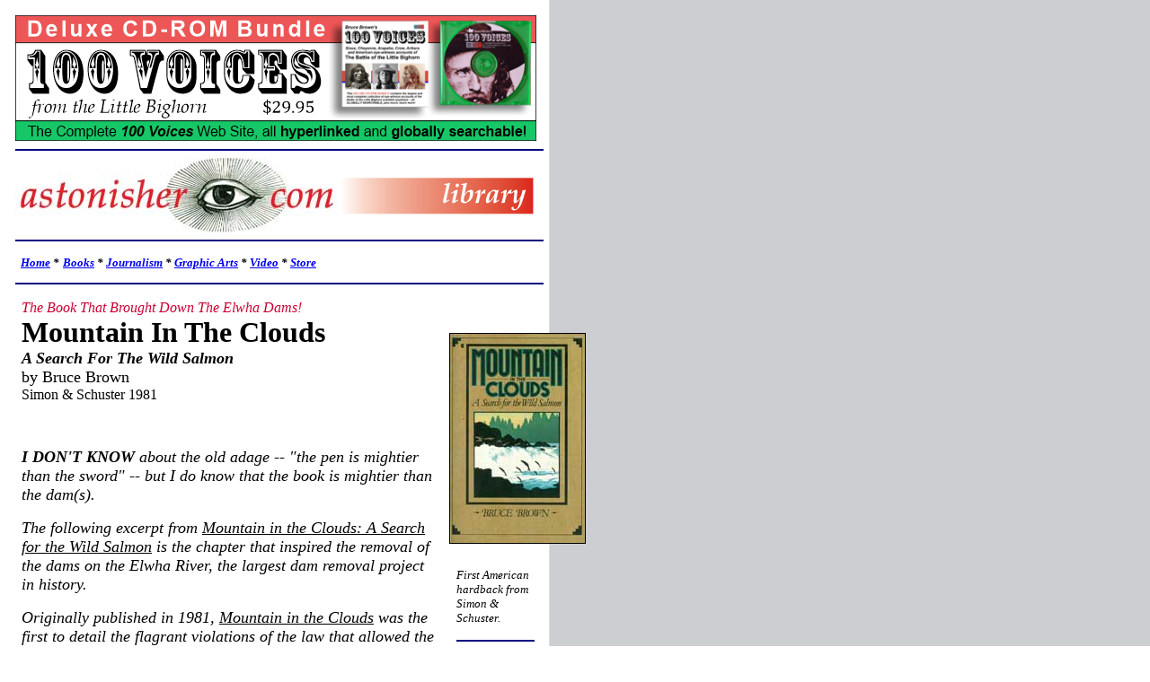

--- FILE ---
content_type: text/html
request_url: https://astonisher.com/archives/mitc_ch7.html
body_size: 16705
content:
<!DOCTYPE HTML PUBLIC "-//IETF//DTD HTML//EN">
<html>

<head>
<meta http-equiv="Content-Type" content="text/html; charset=iso-8859-1">
<meta http-equiv="refresh" content="120;URL=http://www.astonisher.com/store/mitc_store.html">
		<meta name="author" content="Running Dog">
		<title>Mountain in the Clouds by Bruce Brown (Chapter 4)</title>
		<meta content="Chapter Five from Bruce Brown's seminal book on wild salmon -- Mountain in the Clouds: A Search for the Wild Salmon -- which launched the wild salmon movement and transformed salmonid management across much of the Pacific Rim." name=description>
		<meta name="Keywords" content="Elwha Dam, Aldwell Dam, Glines Canyon Dam, Bruce Brown, astonisher, astonisher.com, Bruce Brown's writing, Bruce Brown's books, Mountain in the Clouds: A Seach for the Wild Salmon, Chapter 4, Chapter Four, wild salmon, wild chinook salmon, wild coho salmon, wild chum salmon, wild sockeye salmon, wild pink salmon, wild humpy salmon, wild dog salmon, wild steelhead, Graywolf summer pink, Oncorhynchus gorbuscha, Dungeness Valley, Graywolf River, Dungeness River, Dungeness River, Dungeness River, U.S. Bureau of Reclamation, irrigation, Dungeness Forks Campground, Jerry Angiuli, dam removal">
		
	<style type="text/css">
<!--
body,td,th {
	font-family: Times New Roman, Times, serif;
	font-size: 16px;
	color: #000;
}
-->
</style>
</head>



<body background="../images/gray_back.gif" bgcolor="#FFFFFF">
<div align="left">

<table border="0" cellpadding="6" width="805">
  <tr>
    <td><!-- #BeginLibraryItem "/Library/header1_archives.lbi" -->
			<table border="0" cellpadding="0" cellspacing="1" width="586">
				<tr>
				  <td height="140"><div><a href="../store/index.html#wkc_bundle"><img src="../images/store/book_covers_new/amazon ads/100voices_cd_580pix3.png" alt="100 Voices from the Little Bighorn Deluxe CD-ROM Bundle Edition by Bruce Brown" width="580" height="140" border="0"></a></div></td>
			  </tr>
				<tr>
					<td>					  
			  <hr align="left" width="586" color="#000080">
							<div align="left"><a href="../index.php"><img src="../images/astonisher_new_logo_359pix.jpg" alt="Astonisher.com logo" width="359" height="83" border="0"></a><a href="../index.php"><img src="../images/library_banner5_h83pix.gif" alt="" width="218" height="83" border="0"></a></div>
			  
					  
								<!-- #BeginLibraryItem "/Library/header1_navline3.lbi" -->
			<hr align="left" width="586" color="#000080">
			<table width="580" border="0" cellspacing="0" cellpadding="6" bgcolor="white">
				<tr>
					<td colspan="2" width="568"><font size="2"><i><b><a href="../index.php">Home</a> </b></i></font><font size="2"><i><b>*</b></i></font> <font size="2"><i><b><a href="../store/index.html">Books</a></b></i> <i><b>*</b></i></font><font size="2"> <i><b><a href="index_journalism.html">Journalism</a></b></i> </font><font size="2"><i><b>*</b></i> <i><b><a href="index_graphics.html">Graphic Arts</a></b></i> <i><b>*</b></i> <i><b><a href="miracle_planet1.htm">Video</a></b></i><b><i> </i></b><i><b>*</b></i> <i><b><a href="../store/index.html">Store</a></b></i></font></td>
				</tr>
			</table>
			<hr align="left" width="586" color="#000080">
		<!-- #EndLibraryItem -->
							
					</td>
				</tr>
			</table>
			
<!-- #EndLibraryItem --><div align="left">
  
  <table border="0" cellpadding="6" width="735">
    <tr>
        <td valign="top" width="462"><p><font size="3"><em><font color="#CC0033">The Book That Brought Down The Elwha Dams!</font></em></font><br>
          <font size="6"><strong>Mountain In The Clouds</strong></font><br>
          <font size="4"><i><strong>A Search For The Wild Salmon</strong></i><br>
            </font><font size="4">by Bruce Brown<br>
              </font><font size="3">Simon &amp; Schuster 1981</font>
          </h1>
        </p>
          <p>&nbsp; </p>
          <p><em><font size="4"><strong>I DON'T KNOW</strong> about the old adage -- &quot;the pen is mightier than the sword&quot; -- but I do know that the book is mightier than the dam(s).</font></em></p>
        <p><font size="4"><em>The following excerpt from <font size="4"><u>Mountain in the Clouds: A Search for the Wild Salmon</u></font> is the chapter that inspired the removal of the dams on the Elwha River, the largest dam removal project in history. </em></font></p>
        <p><font size="4"><em>Originally published in 1981, <font size="4"><u>Mountain in the Clouds</u></font> was the first to detail the flagrant violations of the law that allowed the original construction of Aldwell Dam on the Elwha a century ago, and the dam's subsequent destruction of the wild salmon of the Elwha, once the largest on the Olympic Peninsula.</em></font></p>
        <p><em><font size="4"><u>Mountain in the Clouds</u> was also the first book to explore the
  differences between hatchery and wild salmon, inspiring the wild salmon movement which has tranformed salmon management across the North Pacific Rim.
        </font></em></p>
<p><font size="4"><i>In popular terms, though, it's probably easiest to see the effects of <u>Mountain in the Clouds</u> in the wild salmon that is now proudly offered in restaurants and stores, and the simple fact that it is common in our culture now to distinguish between wild and hatchery salmon.</i></font></p>
<p><font size="4"><i>Before <u>Mountain in the Clouds</u>, if you used the term &quot;wild salmon&quot; to someone on the Pacific Northwest, they probably would have thought you meant a color -- something beyond &quot;hot pink.</i></font>&quot;</p>
<p><em><font size="4">P</font><font size="4">ersonally, however, I think <u>Mountain in the Clouds</u>'s most important
  contribution has been in the realm of deep ecology. <u>Mountain in the Clouds</u> was the first to
  postulate that wild salmon
  are nature's main means of returning nutrients from the ocean to the land, thus completing
  the essential nutrient cycle that underlies the ecological stability of the North Pacific
  Rim. </font></em></p>
<p><em><font size="4">This idea, and the deeper realization that arises from it -- that wild salmon are a crucial foundation of the entire ecology of the North Pacific Rim -- are now widely accepted and affect all kinds of public policy decisions at all levels. That idea originated here, in <u>Mountain in the Clouds</u>, in 1981.</font></em></p>
<p><em><font size="4">The continuing popularity of <u>Mountain in the Clouds</u> -- it has been in print for over a quarter century -- probably has more to do with its passion than its theories, though. This is not a cold, fishy tale, or an academic one either. At its heart, it is a work of &quot;sustained indignation,&quot; as <a href="wa_authors.html"> Murray Morgan</a> put it.</font></em></p>
<p><em><font size="4">The following chapter, which is set on the Olympic Peninsula's
  Elwha River, is part of <u>Mountain in the Clouds</u>' second section, entitled &quot;Peace and Power and Civilization.&quot; This is the section which did so much to inspire dam removal efforts on the Elwha River in Washington State, and specifically, this is the chapter that made the case for the removal of the dams on the Elwha.</font></em></p>
				<p><em><font size="4">It may be a little hard to imagine now, but when <u>Mountain in the Clouds</u> began the assault on the Elwha dams, the idea of removing hydro-power dams for wild salmon restoration was considered pretty wild eyed, even in the Pacific Northwest.</font></em></p>
				<p><em><font size="4">Now in 2011, exactly 30 years after the publication of <u>Mountain in the Clouds</u>, the dams are about to be torn out -- the largest dam removal project in history.</font></em></p>
				<p><em><font size="4">I can't think of a better birthday present!</font></em></p>
				<p align="right"><font size="4"><em>-- B.B.</em></font>
                <p><em><font size="4">P.S. This <u>Astonisher.com</u> free excerpt also features <a href="mitc/mitc_ch1.html">Chatper One</a>, set on the Queets River, and the celebrated <a href="mitc/mitc_ch5.html">Chapter Five</a>, set on the Graywolf River. Enjoy!</font></em></p></td>
        <td valign="top"><br>
          <p><img src="../images/mitc1_150pix.jpg" alt="cover thumbnail of Japanese edition of &quot;Mountain in the Clouds&quot; by Bruce Brown" border="1" vspace="3" WIDTH="150" HEIGHT="233"></p>
                                        <table border="0" cellpadding="6" width="105">
                                          <tr>
                                            <td width="86"><p><font size="2"><em>First American hardback from Simon &amp; Schuster.</em></font></p>
                                              <hr align="left" width="85" color="#000080"></td>
                                          </tr>
                                        </table>
                                        <p><img src="../images/mitc2.jpg" alt="cover thumbnail of Japanese edition of &quot;Mountain in the Clouds&quot; by Bruce Brown" border="1" vspace="3" WIDTH="150" HEIGHT="217"></p>
          <table border="0" cellpadding="6" width="122">
            <tr>
              <td width="111">
													<p><font size="2"><em>First Japanese hardback from Shinshosha.</em></font></p>
													<hr align="left" width="85" color="#000080">
												</td>
            </tr>
          </table>
										<p><img src="../images/mitc3.jpg" alt="cover thumbnail of illustrated UW Press paperback edition of &quot;Mountain in the Clouds&quot; by Bruce Brown" border="1" vspace="3" WIDTH="150" HEIGHT="233">
<table border="0" cellpadding="6" width="119">
											<tr>
												<td width="108"><font size="2"><em>First illustrated paperback from University of Washington Press.</em></font>
													<hr align="left" width="85" color="#000080">
												</td>
											</tr>
										</table>
<p>
  <iframe style="width:120px;height:240px;" marginwidth="0" marginheight="0" scrolling="no" frameborder="0" src="//ws-na.amazon-adsystem.com/widgets/q?ServiceVersion=20070822&OneJS=1&Operation=GetAdHtml&MarketPlace=US&source=ac&ref=tf_til&ad_type=product_link&tracking_id=astonishercom-20&marketplace=amazon&region=US&placement=B00ZF2UEAO&asins=B00ZF2UEAO&linkId=F73UPSTZIVC73ZIO&show_border=true&link_opens_in_new_window=true"> </iframe>
</p>
<table border="0" cellpadding="6" width="105">
  <tr>
    <td width="86"><p><font size="2"><em>New Kindle Edition, 2015.</em></font></p>
      <hr align="left" width="85" color="#000080"></td>
  </tr>
</table>
<p>&nbsp;</p></td>
      </tr>
								
							</table>
</div></td>
  </tr>
</table>
</div><div align="left">
			
			<hr align="left" width="580" color="#000080"
>
			<h4 align="left"><em><a name="top"></a>Chapter Four from...</em></h4>
<h1 align="left">Mountain in the Clouds</h1>
			<h3 align="left">by <a href="../resume/index.html">Bruce Brown</a></h3>
			<table border="0" cellpadding="6" width="717">
				<tr>
					<td valign="top" width="327"><p><font size="6"><strong>I</strong></font><font size="3"><strong>N THE OLD DAYS</strong></font>, the Chinook salmon of the Elwha River were known as <em>tyee</em>. The term meant &quot;chief&quot; in Chinook  jargon, the crude pan-Indian trade language of the Northwest coast, and was applied to human and salmon society alike. Among people, it meant the political leader of a tribe; among salmon, it  meant the largest fish, generally Chinook weighing thirty pounds  or more. </p>
					  <p>The wild Chinook of the Elwha River, which flows off the north side of Mount Olympus into the Strait of Juan de Fuca, were easily the largest on the Olympic Peninsula. Spanish  explorer Manuel Quimper purchased a number of &quot;salmon of 100 pounds&quot; from Indians nearby on July 25, 1790. Early  American settlers remarked the exceptional size of the fish, as  did the Department of Fisheries, which found &quot;several males that would weigh 100 pounds each&quot; on the river in  November 1930.</p>
                      <p><em>Tyee</em> apparently were encouraged by the basic nature of the Elwha River. Although no larger than the Queets, the Elwha contained many miles of ideal Chinook spawning grounds, especially between Lost River and Long Creek. To reach these shady riffles, salmon had to climb through a series of  narrowing canyons, climaxing at the Goblin's Gate. &quot;The strength  of the rapids in this section of the river probably acted as a  mechanism for the natural selection of larger fish,&quot; speculated  the late Robert Mausolf of Peninsula College. </p>
                      <p>Long life was probably the way Elwha Chinook achieved the physique needed to fight their way into the upper river.  Normally, sibling Chinook from the same redd reach spawning maturity over a period of several years. Salmon need a broad range in maturation to spread the effect of one good (or  bad) year over many, but in the case of the Elwha Chinook the distribution was probably skewed on the long side. Because  the smallest fish might not be able to make the climb to Lost  River, the Chinook of the Elwha maintained the necessary age spread among spawners by living longer. Based on the record, it is likely that some Elwha <em>tyee</em> lived twelve or more years, compared to the four or five years common today. </p>
                      <p>All successful salmon runs develop this type of highly  specific adaptation to the rivers they frequent. They know through  the genetic legacy of their parents where to hide, what their  prey looks like, when to run to the sea and when to return. Since every river is unique in its flow pattern and terrain, every  run of wild salmon is necessarily different genetically from all  others. The distinction may be obvious, as in the comparison  of Elwha <em>tyee</em> to Chinook from nearby rivers, but even when the fish look exactly the same, important differences remain.  &quot;It's like a million different keys for a million different  locks,&quot; said one biologist. </p>
                      <p>None of these genetic &quot;keys&quot; can be replicated,  either through the lengthy natural process of selection, or the quicker, cruder man-made means. &quot;New genetic  combinations are created all the time, of course,&quot; observed another  biologist, &quot;but in terms of recreating a special run of one sort  or another it can't be done.&quot; Certain runs with certain  characteristics may be most numerous at one point in time, but all are important for the long-range survival of the species. This is because  each genetically distinct race may provide a set of  characteristics needed in the face of future volcanic eruption, glacial  advance, geomagnetic reversal, and so forth. &quot;Genetic diversity  is one of the main ways that salmon maintain adaptive  flexibility,&quot; said Lestelle. </p>
                      <p>When the <em>tyee</em> ruled the Elwha, more than 8,000 Chinook spawned in the river annually, according to Washington Department of Fisheries estimates. Of these, 4,500 were the choicer spring run. The Elwha also supported sizable runs of every species of Pacific salmon found in North American waters. Sockeye ran up Indian Creek to Lake Sutherland coho penetrated to the headwater tributaries, and chum filled the slow side channels along the main river. Most numerous of  all were the diminutive pink salmon, which ran 275,000 strong every other year, according to Fisheries estimates. In 1909,  the run of pink salmon in the Little River, a tributary of the  lower Elwha, was so great that Harold Sisson's mother had to back her terrified horse across the ford. </p>
                      <p>Today there are no pink salmon in the Little River, and few <em>tyee</em> in the Elwha. To find the wild salmon that once graced this 320-square-mile river system, one must go to the state  archives in Olympia. There, in a reading room adorned with pictures of the nation's vice-presidents up through Spiro Agnew, one can examine the records storage folder that contains the runs' remains. Filed under &quot;Elwha Dam,&quot;  the packet is comprised of a series of documents, beginning with a  letter from James Pike, game warden of Clallam County, to Washington Commissioner of Fisheries J. L. Riseland. In an almost breathless tone that can still be detected seven decades  later Pike sounded the alarm. &nbsp;</p>
                      <p>&quot;I have personally searched the Elwha River &amp;  Tributaries above the Dam, and have been unable to find a single  Salmon,&quot; he wrote in a scratchy, fountain pen script in the fall of  1911. &quot;I have visited the Dam several times lately ... and  there appear to be Thousands of Salmon at the foot of the Dam, where they are continually trying to get up the flume. I have  watched them very close, and I am satisfied now that they cannot get above the Dam.&quot; Pike added that &quot;the big run of  Silver [coho] Salmon just commencing to come into the River&quot; would be  lost if the fish could not reach their spawning grounds. </p>
                      <p>The dam in question was a hydroelectric project then under construction in a narrow gorge about five miles upriver from the mouth of the Elwha. It was planned as an  eighty-foot-high concrete retainer with a radical design that called for the  dam to be hung from the canyon walls without a footing on  bedrock below the river. Financed by a Chicago investment banking firm and overseen by a board of directors that included several prominent Seattle businessmen, the Olympic Power and Development Company's Elwha project was the greatest monument to venture capitalism yet seen on the peninsula. It  was also in clear violation of the law. </p>
                      <p>Washington's first legislature had passed a law in 1890  requiring the construction of fish passage devices, such as fish  ladders, on dams &quot;wherever food fish are wont to  ascend.&quot; This law, which was part of the state's wider fisheries authority  concerning the length of the commercial fishing seasons, empowered the commissioner of fisheries to levy fines for  violations and obtain court orders for the removal or modification of  illegal dams. Federal fisheries law, which was passed piecemeal during the last two decades of the nineteenth century, also required consideration for the passage of salmon, but left  enforcement at the discretion of the U. S. Army Corps of Engineers. </p>
<p>The impetus for these early laws was the desire to avoid the unhappy experience with the Atlantic salmon of the eastern United States. As Anthony Netboy noted in <em>The Atlantic Salmon: A Vanishing Species,</em>&quot;The decline of the  [Atlantic] salmon had begun in some localities in the 18th century, not only because of the damming of smaller streams, but because of the excessive pursuit of the fish with nets and spears  and other implements. It was not, however, until the first half  of the 19th century, when industrialists seized upon the water power of larger streams and some of their affluents, and  blockaded nursery grounds, that the rivers began to lose their  fisheries.&quot;&nbsp;</p>
              <p>The New England states themselves had passed laws to protect the salmon as the nineteenth century unfolded, but  without the desired effect. According to Netboy, there were 433 laws on the Maine books pertaining to fisheries and their  preservation at the time that salmon virtually disappeared from  the state's rivers. During the 1870s, R. D. Hume, who later made  a fortune in salmon canning on the Rogue River of Oregon, witnessed a wild scene following the capture of one salmon  in the Kennebec River near his native Augusta, Maine. Decades later, Hume remembered seeing: </p>
              <blockquote>
                <p><em>two of the wealthiest citizens argue for half an hour as to  how a salmon of ten pounds should be divided so that each should  get a fair proportion of the fat, and which should have the head  part; and finally, after appealing to a large crowd of bystanders  for their opinions regarding the question, at length settled the  matter by cutting the fish on an angle, from belly to back, so as to  give the one with the tail portion a fair share of the belly; and  then paid $1 per pound for their portion, and went home with smiles on  their faces and eyes glistening in anticipation of the glorious  feast they were to have on the morrow. </em></p>
          </blockquote></td>
					<td width="360" valign="top">
						<hr align="left" width="230" color="#000080">
						<p><img src="../images/bb_stre3x.jpg" alt="Bruce Brown on Breckenridge Creek, September 1980 (Mary Randlett Photo)" height="351" width="300" border="0"></p>
						<table border="0" cellpadding="6" width="231">
							<tr>
								<td width="231">
									<p><font size="2"><em><a href="../resume/index.html">Bruce Brown</a> on Breckenridge Ck. in September 1980, dressed in full salmon-stalking attire. (Photo by Mary Randlett.)</em></font></p>
									<hr align="left" color="#000080">
								</td>
							</tr>
						</table>
						<p><font size="2"><em><a href="mitc_notes.html"><img src="../images/humpy1a.jpg" alt="&quot;a male pink gives me the hump&quot; by Bruce Brown, 8/24/79" border="0" vspace="6" width="354" height="203"></a></em></font></p>
						<table border="0" cellpadding="6" width="231">
							<tr>
								<td width="231">
									<p><font size="2"><em>Sketch of a Dungeness River pink salmon from the <a href="mitc_notes.html">field notes</a> Bruce Brown made while researching this chapter of <u>Mountain in the Clouds</u>. The caption reads, &quot;a male pink gives me the hump... 8/24/79.&quot;</em></font></p>
									<hr align="left" color="#000080"
>
								</td>
							</tr>
							<tr height="10">
								<td width="231" height="10"></td>
							</tr>
						</table>
						<p><font size="2"><em><a href="http://www.sequimgazette.com/"><img src="../images/elwhadam_sequimgaz_jay_cline_330pix.jpg" alt="&quot;a male pink gives me the hump&quot; by Bruce Brown, 8/24/79" border="0" vspace="6" width="330" height="284"></a></em></font></p>
                      <table border="0" cellpadding="6" width="231">
                          <tr>
                            <td width="231"><p><font size="2"><em>Aldwell Dam on the lower Elwha River on Washington's Olympic Peninsula, which is slated to be removed for wild salmon restoration beginning in the fall of 2011, part of the largest dam removal project in history. (Photo by Jay Cline, <a href="http://www.sequimgazette.com/">Sequim Gazette</a>.)</em></font></p>
                              <hr align="left" color="#000080"
></td>
                          </tr>
                          <tr height="10">
                            <td width="231" height="10"></td>
                          </tr>
                  </table><!-- #BeginLibraryItem "/Library/mitc_navbox.lbi" --><table width="244" border="0" cellspacing="2" cellpadding="0" bgcolor="navy">
			<tr>
				<td width="248">
					<div align="center">
						<font color="white"><b>Mountain In The Clouds</b></font></div>
				</td>
			</tr>
			<tr>
				<td bgcolor="white">
					<table width="233" border="0" cellspacing="2" cellpadding="0" align="center" bgcolor="white">
						<tr>
							<td width="229">
								<table width="94%" border="0" cellpadding="2" cellspacing="2">
								  <tr height="10">
								    <td align="right" valign="bottom" width="50%" height="10"></td>
								    <td height="10"></td>
							      </tr>
								  <tr>
								    <td align="right" valign="bottom" width="50%"><i>Praise for</i><br>
								      <b><font size="+1">Mountain in the Clouds</font></b></td>
								    <td><a href="mitc_ch7.html"><img src="../images/mitc_cover_drop_h150pix.jpg" alt="thumbnail of cover of &quot;mountain in the Clouds&quot; by Bruce Brown" height="159" width="105" border="0"></a></td>
							      </tr>
								  <tr>
								    <td colspan="2"><table border="0" cellspacing="2" cellpadding="2">
								      <tr>
								        <td><p><i><font size="2">&quot;a model of ecological history...&quot;<br>
								          </font></i><i><font size="2">-- <u>New York Times</u></font></i></p>
								          <p><i><font size="2">&quot;Profound and moving...&quot;<br>
								            </font></i><i><font size="2">-- <u>Washington Post</u></font></i></p>
								          <p><font size="2"><i>&quot;A magnificent book...&quot;<br>
								            -- Farley Mowat, author of <u>Never Cry Wolf</u></i></font></p>
								          <p><font size="2"><i>&quot;A powerful investigative report...&quot; <u>Los Angeles Times</u></i></font></p></td>
							          </tr>
								      </table></td>
							      </tr>
								  <tr height="10">
								    <td height="10"></td>
								    <td height="10"></td>
							      </tr>
							  </table>
								<p><font size="2"><u>Astonisher.com</u> is pleased to this free excerpt from <i>Mountain in the Clouds: A Search for the Wild Salmon</i> by <a href="../resume/index.html">Bruce Brown</a>, the environmental classic that inspired the removal of the Elwha Dams.</font></p>
<p><font size="2">To purchase <i>Mountain in the Clouds</i> in the <strong>new Kindle Edition</strong>, please click the Amazon button below...</font>						      </p>
							  <table width="218" border="0" cellspacing="2" cellpadding="2">
						        <tr>
						          <td width="210" align="center"><!-- #BeginLibraryItem "/Library/amazon_mitc.lbi" --><p><iframe style="width:120px;height:240px;" marginwidth="0" marginheight="0" scrolling="no" frameborder="0" src="//ws-na.amazon-adsystem.com/widgets/q?ServiceVersion=20070822&OneJS=1&Operation=GetAdHtml&MarketPlace=US&source=ac&ref=tf_til&ad_type=product_link&tracking_id=astonishercom-20&marketplace=amazon&region=US&placement=B00ZF2UEAO&asins=B00ZF2UEAO&linkId=F73UPSTZIVC73ZIO&show_border=true&link_opens_in_new_window=true">
</iframe></p>
    <p>Get your FREE Kindle <br>
      Reader for <a href="http://www.amazon.com/gp/kindle/pc/download">Windows</a>, <a href="http://www.amazon.com/gp/help/customer/display.html?nodeId=201246110">Mac</a>, <br>
      <a href="https://www.amazon.com/gp/digital/fiona/kcp-landing-page?ie=UTF8&ref_=kcp_pc_mkt_lnd">Android and iPhone</a>...</p><!-- #EndLibraryItem --></td>
					            </tr>
					          </table></td>
						</tr>
					</table>
				</td>
			</tr>
		</table><!-- #EndLibraryItem --></td>
				</tr>
			</table>
			<table border="0" cellpadding="6" width="600">
  <tr>
    <td><p>Despite the warnings of men like Hume, the familiar pattern was evident in Washington from the outset. In 1899, the U.S. fish commissioner's report to Congress noted that &quot;in  Washington, while the throwing of sawdust into streams is  prohibited, it is reported that the regulations have not been well  enforced.&quot; The same report was appalled that laws regulating the  commercial salmon fishing seasons were not enforced outside  southern Puget Sound in the vicinity of the state capital. One early  state fish commissioner even issued a public mea culpa for the  nonenforcement of laws to protect the salmon. In 1911, a  disgusted British Columbia commissioner of fisheries described  Washington fishery law as simply a &quot;dead letter.&quot;</p>
      <p>The problem, of course, was that protecting the wild salmon inevitably meant limiting some private individuals'  opportunity to enrich themselves at the public trough. This the authorities were loath to do, especially when powerful financial interests were involved. Washington Fish Commissioner Riseland managed to ignore the Elwha Dam throughout an extensive publicity campaign, as well as the first year of actual construction. Not even  the warning from the Clallam County game warden could provoke him to action. When Elwha Dam was completed in October 1912, it still lacked fish passage facilities. Then two  things happened in quick succession: the radical foundation of the dam blew out to a depth of eighty feet, and Ernest Lister was  elected governor of Washington. </p>
      <p>A last-minute nominee of the Democratic party who was not expected to win, Lister went to Olympia with few political debts, and some ambitious plans. Although he was born to a wealthy Tacoma family and maintained close social and business ties with the commercial leaders of the area, Lister  drew much of his political philosophy from John Rodgers, the  state's early radical writer and Populist governor. Lister was an  idealist who saw growth and development as the way to a better world and was determined to hasten its coming with a clean government that consciously served the common good. &quot;You  gentlemen,&quot; he told the legislature in his inaugural address,  &quot;are sent here by your constituents to get your share of the pie. I am  sent here by all of the people to see that not too much of it is distributed. &quot; </p>
      <p>Then as now, &quot;the pie&quot; was made up largely of  public resources such as fish, timber, water and minerals entrusted  to state management. Lister had little personal knowledge of  the state's salmon resource, but he received some astute counsel on aspects of the situation from W. H. Kaufman, Whatcom County assessor and Grange leader. In a letter to Lister of December 28, 1912, Kaufman gave the governor-elect a vivid picture of the operations of the salmon canning industry,  which was then centered around Bellingham in Whatcom County: </p>
      <blockquote>
        <p><em>I came to this country in 1899, and the  cannerymen had dominated county politics for some time prior, especially the  assessor's [office] and board of equalization; so that up to the time I took  office as assessor they had paid only HALF as much taxes as other people-having  been able to keep outside of school and road districts, they paid neither  school nor road taxes! Up to 1906 they paid NO TAXES WHATSOEVER, although the  fishing privileges of this county alone are worth over $6,000,000... By 1899  the Fish Trust-by log rolling, and wining and dining legislators, had obtained  enough influence in the legislature to secure the adoption of the infamous  &quot;secrecy&quot; joker, by which it is provided that the statistics of the  Fish Commissioner's office shall be &quot;confidential,&quot; &quot;shall not  be open for inspection of the public,&quot; nor &quot;communicated to any  person&quot; -- that includes county assessors, legislative investigating  committees, the governor himself, ANYONE WHO MIGHT LET THE PUBLIC KNOW THE VAST  PROFITS OF THE FISHING INTERESTS... No more scandalous piece of graft  legislation disgraces the records of any state...</em></p>
</blockquote>
      <p>Kaufman had written a number of articles for the Bellingham <em>American-Reveille</em> to set forth &quot;the facts in the  case,&quot; but before long the cannery owners and their allies bought the paper  and closed it to all coverage of their operations. Now Kaufman  was asking governor-elect Lister to appoint a fish commissioner  who was &quot;fire tested.&quot; &quot;We will get justice even  with a fish commissioner as ineffectual as Riseland; but we will succeed more quickly and easily with a good man.&quot; Lister was  impressed. Three months later, he named as fish commissioner Leslie  Darwin, the former editor of the <em>American-Reveille</em> who, had run Kaufman's muckraking cannery articles. </p>
      <p>An imposing man with erect carriage, dark bushy eyebrows and a head of prematurely white hair, Darwin had strong  opinions concerning the state's salmon. He had come to  Bellingham at the mouth of the broad Nooksack Valley as a young man, prospected unsuccessfully in the 1898 Mount Baker gold rush, served as secretary to the state teachers' college, and then joined the Seattle <em>Times</em> to manage the editorial and  business functions of the <em>American-Reveille</em>, which it had just purchased. During his seven years at the helm of the city's  morning paper, Darwin watched Bellingham become the greatest salmon processing center in the world, shipping more than  five million one-pound cans of salmon to Europe and Asia annually during the first decade of this century. </p>
      <p>Like Kaufman, Darwin was appalled by both the canneries' tremendous wastage of fish (so many unused salmon were dumped overboard that human health risks were commonly incurred wherever canneries operated, according to state and federal reports from the period) and their gross  profiteering at public expense. &quot;It seems to me,&quot; he said later,  reflecting on the central dilemma of the salmon's already evident decline  in Washington, &quot;to be a crime against mankind-against  those who are here and the generations yet to follow to let the  great salmon runs of the State of Washington be destroyed at the selfish behest of a few individuals who, in order to enrich  themselves, would impoverish the state and destroy a food supply  of the people.&quot; </p>
      <p>With Lister's approval, Darwin moved swiftly to reform the administration of his office and attack the canneries' use  of dummy corporations to avoid paying the state tax on canned salmon, their frequent deployment of oversized traps and pound nets, and most especially, the &quot;secrecy  joker&quot; that kept all cannery information hidden from public scrutiny. At the same time, he made some effort to enforce the wider environmental sanctions necessary for the salmon's survival,  including the law requiring the construction of fish ladders at all  dams. Writing to the bankrupt owner of a small mill dam on a  tributary of the Elwha, Darwin put the matter bluntly:  &quot;Unless the dam is immediately equipped with a fishway in accordance  with [the law], we shall have to proceed under statute to blow it out.&quot; </p>
      <p>Regarding the much larger and more damaging Olympic Power dam on the mainstem Elwha, however, Darwin found the situation &quot;perplexing.&quot; Although the dam,  which was being rebuilt, still lacked fishways, Darwin never seems to have  considered applying the law with the same rigor as in the case  of the mill dam on the nearby Elwha tributary. The influential Olympic Power backers (among them, the salmon-trolling banker Joshua Green) and the governor's own infatuation with hydroelectric power (Lister was one of the first to propose  a dam at Bonneville on the Columbia) encouraged Darwin to attempt a more exotic solution. </p>
      <p>The Elwha Dam file in the Washington State Archives contains an August 1913 letter from Darwin to Olympic Power in which he proposed for the first time that the owners of the  dam build a hatchery in lieu of a fishway. While acknowledging  that &quot;no officer of the state has any right to waive one of  the state's statutory requirements,&quot; Darwin went on to say that the  law could be circumvented if the hatchery physically adjoined  the dam, which could then be considered a state obstruction for the taking of eggs to supply the hatchery. The science of  artificial salmon propagation was entirely unproven at this time,  but caught up in the sweep of the idea, Darwin declared enthusiastically: &quot;my plan forever eliminates bother in the  future.&quot;</p>
      <p>Olympic Power was cool to the suggestion. &quot;It would  appear that you [Darwin] were making a very heavy demand on  us,&quot; replied Thomas Aldwell, president of Olympic Power. Aldwell, who was a native of Toronto, Canada, had been promoting the dam since 1894, when he acquired the contested title to a  160 acre &quot;homestead&quot; on federal land in the Elwha  gorge. His early life had been similar to Darwin's in many respects (he, too, came to the Northwest in the 1890s, served as manager of a provincial daily newspaper, and worked for the government), but when it came to personalities and politics, the two men were as different as the interests they served.</p>
      <p><img src="../images/cover_banners/aldwell_dam_3d3_400x283pix.jpg" alt="Bruce Brown's &quot;Mountain in the Clouds,&quot; the book that brought down the dams on the Elwha" width="400" height="283" align="right">Aldwell saw &quot;peace and power and civilization&quot; in  the development of environmentally destructive industry and pushed the theme without respite for more than fifty years. He was deep into several unhappy railroad speculation schemes, the U.S. Army's unfortunate logging of the spruce above Lake Quinault, the development of the four pulp and paper mills that provide most of the employment in Port Angeles, his own commercial and residential developments and, of course, the dam. He himself saw his long and vigorous life as &quot;an  example of what any young man in this country can accomplish if he sets out to do so.&quot; Charles Clise, president of the  Seattle Chamber of Commerce, called him &quot;the type of pioneer whose  vision and courage are still the bulwark of this state's growth and development.&quot; </p>
      <p>Blessed with an ample portion of bravura, Aldwell cheerfully recounted in his autobiography, <em>Conquering the Last  Frontier</em>, how as president of the Port Angeles Chamber of Commerce he helped dispense more than $120,000 in bribes and  kickbacks to persuade industries to locate in Port Angeles. When money would not do the trick, Aldwell used other imaginative methods. In 1914, for instance, he went to Washington, D.C., to divert a parcel of land that was supposed to be the site of  the city's hospital into the hands of his associates for private  development. After Aldwell presented his case to the House Public Lands Committee, the conservative Speaker of the House Joseph Cannon commented nostalgically that &quot;this  reminds me of the days when Illinois was on the frontier.&quot;  Progressive Republican George Norris opposed Aldwell's scheme on the grounds that the &quot;lots should be sold at public  auction,&quot; if at all, and the others seemed to agree. Seeing the case going against him, Aldwell played his hole card: </p>
      <blockquote>
      <p><em>I noticed that Congressman Norris was wearing an Elks' pin  on his coat. I then told them that Port Angeles was the only  Elks Lodge in the United States that had a name other than that  of the town in which it was located... I showed Norris my Elks'  card, and it wasn't long before Norris began favoring the bill, as  did another member of the committee that had been opposing it. Going out to the floor, the other man who had helped approve the bill introduced himself to me as a Past Grand Exalted  Ruler of the Elks.</em></p>
      </blockquote>
      <p>Through similar appeals (Lister was an enthusiastic member of the Elks and Masons), Aldwell was able to stall the state  for nearly a year, but on June 4, 1914, the fish commissioner  delivered an ultimatum. &quot;I am sorry that you have made no  response to my last query to you relative to the hatchery at the foot  of the Elwha Dam,&quot; he wrote. &quot;Unless I hear from you  in some positive manner in five days, I shall issue an order for you  to erect a fishway .... It is out of the question for us to  allow another run to beat its brains out against that dam.&quot;  Presented with the matter in this fashion, Aldwell did an immediate about-face, signing an agreement with the state on August 14 which committed Olympic Power to donate land for a hatchery, and contribute $2,500 toward its construction. </p>
      <p>The deal between Darwin and Aldwell was itself illegal, of course. State law still required the construction of fish  passage facilities at every dam that blocked the migration of  salmon. Olympic Power's Elwha Dam had been in violation of the law for five years, and should by rights have been removed at  the company's expense. Darwin himself could have been charged with malfeasance in the case, based on the evidence in the State Archives. Instead, Lister convinced the legislature to change the law so that hatcheries <em>could</em> be built in lieu of  fish passage facilities. With this legal nicety out of the way,  the flood began. During the first few years of his administration,  Darwin accepted seven hatcheries in supposed compensation for the substantial runs of wild salmon lost to dam construction on rivers such as the White Salmon, Chehalis and Elwha. </p>
      <p>The Elwha hatchery went into operation in 1915. Initially, the state was able to collect as many as two million eggs  annually from fish that were born before the dam was built but within a few years the pool below the dam was nearly empty  of fish. None of the wild salmon that used to spawn above the  dam remained, and the hatchery had been unable to replace them. In 1922, the year after Darwin retired, the Department of  Fisheries abandoned the Elwha hatchery and left the few  remaining wild salmon to their own devices. A subsequent title search revealed that ownership of the hatchery site had never  actually been transferred to the state as promised, and Crown Zellerbach Corporation (which bought the dam in 1919) has retained title to this day. Nearly all the hatcheries built by Darwin  in connection with dams met similar fates. </p>
      <p>On the Elwha, the immediate effect of the dam was to reduce the number of salmon by approximately 75 percent. All spring Chinook and sockeye were lost, along with most coho, pink  and chum salmon. Only the fall Chinook, which had always spawned in the lower river, were relatively unaffected. In  1971 the Department of Fisheries calculated that the loss of the Elwha salmon runs had cost the people of Washington $500,000 annually. By this token, the total expense of the dam has  been more than $35 million to date. Crown Zellerbach, for its  part, reported a profit from the very first year of operation in  Port Angeles, where it used the power from the dam to run the  first of that city's large lumber mills. </p>
      <p>The loss of these runs was only the beginning of the damage done by the dam, however. As time wore on it came to affect the entire river and even the coast that stretches east  along the strait toward Puget Sound. Like logging, a dam changes the basic nature of a river by affecting the critical element of  sediment load. In its natural state a river is a sort of  corkscrew twisting on itself as it flows downstream. Entering a bend,  the fast-moving water near the top pushes against the outside  bank and erodes it, while the slower, sediment-heavy water near  the bottom moves to the inside bank and deposits some of its  load, be it sand, gravel or boulders. This process produces the  beautifully mathematical meanderings that can be found in most  of the world's rivers, and serves the fundamental purpose of  dissipating energy in the river's unending quest for equilibrium. </p>
      <p>Glacial torrents like the Elwha are, therefore, as much a reflection of the sediment and debris they carry as of the  water which does the actual work. &quot;When a dam is built across  a river and sediment settles in the still water of the  reservoir,&quot; Luna B. Leopold of the U.S. Geological Service has written,  &quot;clear water will be released to the channel downstream. But the channel was accustomed to water carrying sediment. The clear water causes the channel to change its shape and slope.  These changes in channels downstream from dams cannot be accurately predicted because of our lack of knowledge, but the changes are causing considerable difficulty to engineering works.&quot; </p>
      <p>For the surviving salmon of the lower Elwha, the dam's worst consequence has been the disappearance of the gravel they need for spawning. As the bright green waters of the river  have cut deeper and deeper in an effort to consume their excess energy, the riverbed on many of the best riffles has been  transformed into a boilerplate of boulders and bedrock. Forced  together by their constricting spawning grounds, the Chinook now dig one redd on top of another in a group frenzy that  more closely resembles the habits of pink salmon and further  wastes their efforts to continue their race. </p>
      <p>An even larger problem that has only recently become apparent is the erosion of Ediz Hook. This three-mile-long spit, which forms the natural harbor of Port Angeles, is losing  more than 13,000 cubic yards of material to the strait annually,  and has been designated a &quot;major problem area&quot; in the  Corps of Engineers National Shoreline Study. The reasons for the accelerating breakup of Ediz Hook, according to the Corps, are the Crown Zellerbach dam on the Elwha and the industrial water line supplying ITI-Rayonier's mill in Port Angeles, which have interrupted the natural supply of gravel to the  spit. </p>
      <p>Between 1967 and 1972 the federal government, City of Port Angeles and Crown Zellerbach spent $1 million to prevent the spit from breaching. Then in 1973, the Corps of Engineers began a fifty-year project to maintain the spit with rock  and gravel quarried on the Elwha and trucked to the spit. The  project, which is expected to cost taxpayers $4 million, has  further reduced the survival chances of Elwha salmon by altering the composition of the spit and the species that live on it, for  as the Corps's environmental impact statement noted: the  &quot;increases in the population of rockfish could increase predation on  migratory juvenile salmon.&quot; </p>
      <p>Ultimately, the dam on the Elwha had consequence for wild salmon all over Washington through the policies it fostered  in the Department of Fisheries. Despite its biological failure,  Leslie Darwin's deal on the Elwha became the model toward which his lesser successors strove. The immediate attraction of  the hatchery lieu law from the standpoint of Fisheries was that  it increased the department's funding. The drawback, however, was that the state gave up most of its power to stop a dam  for the sake of the wild salmon, as well as the interest in  doing so, since the bulk of Fisheries' energy was increasingly  directed toward building the hatchery system that is today the  largest on the Pacific Coast.		</p>
      <p><font size="2"><em>&quot;Mountain in the Clouds&quot; </em></font><em><font size="2">&copy; </font></em><font size="2"><em>Copyright 1981 Bruce Brown<br>
        
        Salmon sketch by Bruce Brown</em></font>
        
        <a name="get"></a>
      </td>
  </tr>
</table>
</div>
<table border="0" cellpadding="6" width="591">
  <tr>
    <td width="573"><!-- #BeginLibraryItem "/Library/footer1_stories.lbi" -->

			<hr align="left" width="580" color="#000080">
            <table width="575" border="0" cellpadding="1">
              <tr>
                <td width="140"><!-- #BeginLibraryItem "/Library/amazon_100voices.lbi" --> <a href="https://www.amazon.com/dp/B01IPO4OJ0"><img src="../images/store/book_covers_new/good/100_voices_140pix.png" width="140" height="280" border="0"></a><!-- #EndLibraryItem --></td>
                <td width="140"><!-- #BeginLibraryItem "/Library/amazon_crazy_bighorn.lbi" --> <a href="https://www.amazon.com/dp/B0184XC7A0"><img src="../images/store/book_covers_new/good/crazy_horse_lbh_140pix.png" width="140" height="280" border="0"></a><!-- #EndLibraryItem --></td>
                <td width="140"><!-- #BeginLibraryItem "/Library/amazon_mysteries3.lbi" --> <a href="https://www.amazon.com/dp/B07TNDTWPH"><img src="../images/store/book_covers_new/good/mysteries3_140pix.png" alt="Mysteries of the Little Bighorn by Bruce Brown #3" width="140" height="280" border="0"></a><!-- #EndLibraryItem --></td>
                <td width="137"><!-- #BeginLibraryItem "/Library/amazon_who_killed_custer.lbi" --> <a href="https://www.amazon.com/dp/B013MDRPKE"><img src="../images/store/book_covers_new/good/who_killed_custer_140pix.png" width="140" height="280" border="0"></a><!-- #EndLibraryItem --></td>
              </tr>
            </table>
            <!-- #BeginLibraryItem "/Library/header1_navline3.lbi" -->
			<hr align="left" width="586" color="#000080">
			<table width="580" border="0" cellspacing="0" cellpadding="6" bgcolor="white">
				<tr>
					<td colspan="2" width="568"><font size="2"><i><b><a href="../index.php">Home</a> </b></i></font><font size="2"><i><b>*</b></i></font> <font size="2"><i><b><a href="../store/index.html">Books</a></b></i> <i><b>*</b></i></font><font size="2"> <i><b><a href="index_journalism.html">Journalism</a></b></i> </font><font size="2"><i><b>*</b></i> <i><b><a href="index_graphics.html">Graphic Arts</a></b></i> <i><b>*</b></i> <i><b><a href="miracle_planet1.htm">Video</a></b></i><b><i> </i></b><i><b>*</b></i> <i><b><a href="../store/index.html">Store</a></b></i></font></td>
				</tr>
			</table>
			<hr align="left" width="586" color="#000080">
		<!-- #EndLibraryItem --></p><div align="left">
		<p><font size="1"><!-- #BeginLibraryItem "/Library/copyright_date.lbi" -->
<font size="1">&copy; Copyright 1973 - 2020 by <a href="../resume/index.html">Bruce Brown</a> and BF Communications Inc.</font><!-- #EndLibraryItem --><br>
					
					
				
				and BF Communications Inc.</font></p>
			<p><font size="1"><i>Astonisher and <a href="../index.html">Astonisher.com</a><br>
						
						are trademarks of BF Communications Inc.</i></font></p>
			<p><font size="1">BF Communications Inc.<br>
					P.O. Box 393<br>
					Sumas, WA 98295 USA<br>(360) 927-3234</font></p>
			<p><font size="1"><em>Website by <a href="design.html">Running Dog</a></em></font><font size="2"><em> </em></font><a href="design.html"><img src="../images/run_dog.gif" alt="Running Dog" width="72" height="44" border="0" align="top"></a></p>
		</div><!-- #EndLibraryItem --></td>
  </tr>
</table>
</body>
<script>'undefined'=== typeof _trfq || (window._trfq = []);'undefined'=== typeof _trfd && (window._trfd=[]),_trfd.push({'tccl.baseHost':'secureserver.net'},{'ap':'cpbh-mt'},{'server':'p3plmcpnl496604'},{'dcenter':'p3'},{'cp_id':'6749494'},{'cp_cache':''},{'cp_cl':'8'}) // Monitoring performance to make your website faster. If you want to opt-out, please contact web hosting support.</script><script src='https://img1.wsimg.com/traffic-assets/js/tccl.min.js'></script></html>
